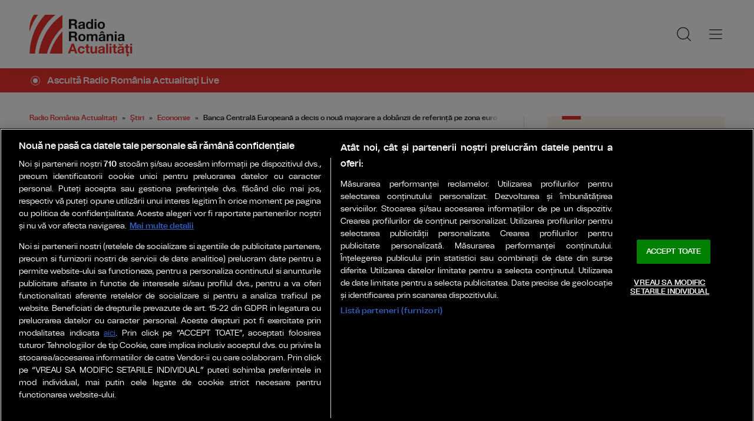

--- FILE ---
content_type: text/html; charset=UTF-8
request_url: https://www.romania-actualitati.ro/stiri/economie/banca-centrala-europeana-a-decis-o-noua-majorare-a-dobanzii-de-referinta-pe-zona-euro-id175152.html
body_size: 10507
content:
<!DOCTYPE html><!--[if lt IE 9 ]><html class="ie ie678 " lang="ro"><![endif]--><!--[if gte IE 9 ]><html class="ie " lang="ro"><![endif]--><!--[if !(IE)]><!--><html lang="ro"><!--<![endif]--><head>	<meta charset="utf-8" />	<meta http-equiv="X-UA-Compatible" content="IE=edge,chrome=1" />	<meta name="viewport" content="width=device-width, height=device-height, initial-scale=1.0, minimum-scale=1.0, shrink-to-fit=no" />	<meta name="apple-mobile-web-app-capable" content="yes" />	<meta name="apple-mobile-web-app-status-bar-style" content="black" />	<meta name="MobileOptimized" content="320" />	<title>Banca Centrală Europeană a decis o nouă majorare a dobânzii de referință pe zona euro | Economie | Radio România Actualitați</title>	<meta name="description" content="După deruta creată în Statele Unite și Marea Britanie de falimentul băncii Silicon Valley, Europa este îngrijorată acum de scăderea record a acțiunilor..."/>	<link rel="canonical" href="https://www.romania-actualitati.ro/stiri/economie/banca-centrala-europeana-a-decis-o-noua-majorare-a-dobanzii-de-referinta-pe-zona-euro-id175152.html" />	<meta name="cXenseParse:pageclass" content="article" />	<meta name="cXenseParse:url" content="https://www.romania-actualitati.ro/stiri/economie/banca-centrala-europeana-a-decis-o-noua-majorare-a-dobanzii-de-referinta-pe-zona-euro-id175152.html"/>	<meta property="og:type" content="article" />	<meta property="og:site_name" content="romania-actualitati.ro" />	<meta property="og:url" content="https://www.romania-actualitati.ro/stiri/economie/banca-centrala-europeana-a-decis-o-noua-majorare-a-dobanzii-de-referinta-pe-zona-euro-id175152.html" />	<meta property="og:title" content="Banca Centrală Europeană a decis o nouă majorare a dobânzii de referință pe zona euro" />	<meta property="og:image" content="https://www.romania-actualitati.ro/img.php?u=https%3A%2F%2Fwww.romania-actualitati.ro%2Fuploads%2Fmodules%2Fnews%2F0%2F2023%2F3%2F16%2F175152%2F167898639537048db3.jpg&w=960&h=540&c=1" />		<script type="application/ld+json">{"@context":"https:\/\/schema.org","@graph":[{"@type":"BreadcrumbList","@id":"https:\/\/www.romania-actualitati.ro\/stiri\/economie\/banca-centrala-europeana-a-decis-o-noua-majorare-a-dobanzii-de-referinta-pe-zona-euro-id175152.html#breadcrumb","itemListElement":[{"@type":"ListItem","position":1,"item":{"@type":"WebPage","@id":"https:\/\/www.romania-actualitati.ro\/","url":"https:\/\/www.romania-actualitati.ro\/","name":"Radio Rom\u00e2nia Actualita\u021bi"}},{"@type":"ListItem","position":2,"item":{"@type":"WebPage","@id":"https:\/\/www.romania-actualitati.ro\/stiri\/","url":"https:\/\/www.romania-actualitati.ro\/stiri\/","name":"\u015etiri"}},{"@type":"ListItem","position":3,"item":{"@type":"WebPage","@id":"https:\/\/www.romania-actualitati.ro\/stiri\/economie\/","url":"https:\/\/www.romania-actualitati.ro\/stiri\/economie\/","name":"Economie"}},{"@type":"ListItem","position":4,"item":{"@type":"WebPage","@id":"https:\/\/www.romania-actualitati.ro\/stiri\/economie\/banca-centrala-europeana-a-decis-o-noua-majorare-a-dobanzii-de-referinta-pe-zona-euro-id175152.html","url":"https:\/\/www.romania-actualitati.ro\/stiri\/economie\/banca-centrala-europeana-a-decis-o-noua-majorare-a-dobanzii-de-referinta-pe-zona-euro-id175152.html","name":"Banca Central\u0103 European\u0103 a decis o nou\u0103 majorare a dob\u00e2nzii de referin\u021b\u0103 pe zona euro"}}]},{"@type":"Article","mainEntityOfPage":{"@type":"WebPage","@id":"https:\/\/www.romania-actualitati.ro\/stiri\/economie\/banca-centrala-europeana-a-decis-o-noua-majorare-a-dobanzii-de-referinta-pe-zona-euro-id175152.html"},"headline":"Banca Central\u0103 European\u0103 a decis o nou\u0103 majorare a dob\u00e2nzii de referin\u021b\u0103 pe zona euro","author":{"@type":"Person","name":"Radiojurnal","url":"https:\/\/www.romania-actualitati.ro\/autor\/radiojurnal\/"},"datePublished":"Thu, 16 Mar 2023 19:05:00 +0200","dateModified":"Thu, 16 Mar 2023 19:06:48 +0200","image":"https:\/\/www.romania-actualitati.ro\/uploads\/modules\/news\/0\/2023\/3\/16\/175152\/167898639537048db3.jpg"}]}</script>	<link rel="apple-touch-icon" sizes="180x180" href="/templates/favicon/apple-touch-icon.png">	<link rel="icon" type="image/png" sizes="32x32" href="/templates/favicon/favicon-32x32.png">	<link rel="icon" type="image/png" sizes="16x16" href="/templates/favicon/favicon-16x16.png">	<link rel="manifest" href="/templates/favicon/site.webmanifest">	<link rel="mask-icon" href="/templates/favicon/safari-pinned-tab.svg" color="#ee322d">	<meta name="apple-mobile-web-app-title" content="Radio Rom&acirc;nia Actualități">	<meta name="application-name" content="Radio Rom&acirc;nia Actualități">	<meta name="msapplication-TileColor" content="#ee322d">	<meta name="msapplication-TileImage" content="/templates/favicon/mstile-144x144.png">	<meta name="theme-color" content="#ffffff">	<link href="/templates/default/stylesheets/default-250613.css" rel="stylesheet preload" as="style">	<link href="/templates/default/stylesheets/animate.min.css" rel="stylesheet preload" as="style">	
    <!-- CookiePro Cookies Consent Notice start for romania-actualitati.ro -->
    <script src="https://cookie-cdn.cookiepro.com/scripttemplates/otSDKStub.js"  type="text/javascript" charset="UTF-8" data-domain-script="62b973e0-3f96-4347-8544-bf5e242b33a3" ></script>
    <script type="text/javascript">
        function OptanonWrapper() { }
    </script>
    <!-- CookiePro Cookies Consent Notice end for romania-actualitati.ro -->


    <!-- Cxense SATI script 3.0 begin -->
    <script type="text/plain" class="optanon-category-C0002">
    
        window.cX = window.cX || {}; cX.callQueue = cX.callQueue || [];
        cX.callQueue.push(['setSiteId', '1355981126416574039']);
        cX.callQueue.push(['sendPageViewEvent']);
    
    </script>
    <script type="text/plain" class="optanon-category-C0002" async src="//code3.adtlgc.com/js/sati_init.js"></script>
    <script type="text/plain" class="optanon-category-C0002">(function(d,s,e,t){e=d.createElement(s);e.type='text/java'+s;e.async='async'; e.src='http'+('https:'===location.protocol?'s://s':'://')+'cdn.cxense.com/cx.js'; t=d.getElementsByTagName(s)[0];t.parentNode.insertBefore(e,t);})(document,'script');</script>
    <!-- Cxense SATI script 3.0 end -->	    <!-- Global site tag (gtag.js) - Google Analytics -->
    <script type="text/plain" class="optanon-category-C0002" async src="https://www.googletagmanager.com/gtag/js?id=G-D2XBY3HYEE"></script>
    <script type="text/plain" class="optanon-category-C0002">
    
        window.dataLayer = window.dataLayer || [];
        function gtag(){dataLayer.push(arguments);}
        gtag('js', new Date());
        gtag('config', 'G-D2XBY3HYEE');
    
    </script>	<script defer type="text/javascript" src="//ajax.googleapis.com/ajax/libs/jquery/3.5.1/jquery.min.js"></script>	<script defer type="text/javascript" src="/js/utils.js?37"></script>	<script defer type="text/javascript" src="/templates/default/js/wow.min.js"></script>	<script type="text/javascript">		var BASE_URL="/";		var xWado = window.innerWidth || document.documentElement.clientWidth || document.body.clientWidth;		var CONTENT_TYPE="stiri";	</script></head><body>	<script type="text/javascript">		var ad = document.createElement('div'); ad.id = 'AdSense'; ad.className = 'AdSense'; ad.style.display = 'block'; ad.style.position = 'absolute'; ad.style.top = '-1px'; ad.style.height = '1px'; document.body.appendChild(ad);	</script><header class="header">	<div class="controller">		<a href="/" class="logo">						<img src="/templates/default/images/custom/logo-main.svg" width="174" height="86" alt="Radio România Actualitați">		</a>		<nav class="menu">			<a href="javascript:void(0)" onclick="mainMenu()" class="fader" id="fader--menu__main"></a>			<ul class="menu__main" id="menu__main">							<li class="menu__main__item">					<a href="/stiri/" target="_self">Ştiri</a>										<ul class="menu__2cols">											<li><a href="/stiri/romania/" target="_self">România</a></li>											<li><a href="/stiri/politica/" target="_self">Politică</a></li>											<li><a href="/stiri/in-lume/" target="_self">În lume</a></li>											<li><a href="/stiri/economie/" target="_self">Economie</a></li>											<li><a href="/stiri/sport/" target="_self">Sport</a></li>											<li><a href="/stiri/cultura/" target="_self">Cultură</a></li>											<li><a href="/stiri/stiinta-tehnologie/" target="_self">Ştiinţă & Tehnologie</a></li>											<li><a href="/stiri/life-style/" target="_self">Life & Style</a></li>											<li><a href="/stiri/analize/" target="_self">Analize</a></li>										</ul>									</li>							<li class="menu__main__item">					<a href="/emisiuni/" target="_self">Emisiuni</a>									</li>							<li class="menu__main__item">					<a href="/news-in-english/" target="_self">English</a>									</li>							<li class="menu__main__item">					<a href="/live/" target="_self">Live</a>									</li>							<li class="menu__main__item">					<a href="/program/" target="_self">Program</a>									</li>							<li class="menu__main__item">					<a href="https://podcast.srr.ro/RRA/-s_1" target="_blank">Podcast</a>									</li>							<li class="menu__main__close"><a href="javascript:void(0)" onclick="mainMenu()"><img src="/templates/default/images/close.svg" alt="" /></a></li>				<li class="menu__social">					<ul>						<li><a href="https://www.facebook.com/romaniaactualitati" target="_blank"><img src="/templates/default/images/FacebookLogo.svg" width="20" height="20" alt="Urmărește-ne pe Facebook">Urmărește-ne pe Facebook</a></li>						<li><a href="https://www.instagram.com/radio.romania.actualitati/" target="_blank"><img src="/templates/default/images/InstagramLogo.svg" width="20" height="20" alt="Urmărește-ne pe Instagram">Urmărește-ne pe Instagram</a></li>						<li><a href="https://youtube.com/channel/UCj1r3WieeUqYH_4INYrgs0A" target="_blank"><img src="/templates/default/images/YoutubeLogo.svg" width="20" height="20" alt="Canalul nostru de YouTube">Canalul nostru de YouTube</a></li>					</ul>				</li>			</ul>			<a href="javascript:void(0)" onclick="popupSearch()" class="menu__icon"><img src="/templates/default/images/MagnifyingGlass.svg" width="24" height="24" alt=""></a>						<a href="javascript:void(0)" onclick="mainMenu()" class="menu__icon menu__icon--mobile-only"><img src="/templates/default/images/List.svg" width="24" height="24" alt=""></a>		</nav>	</div></header>	<a href="/live/" class="widget-live widget-live--mini">		<div class="controller">			<div class="widget-live__indicator"></div>			<h2 class="widget-live__title">Ascultă Radio România Actualitaţi Live</h2>		</div>	</a>

<div class="articol-wrapper" data-id="175152"><div class="controller">

	<article class="articol">
		<ul class="breadcrumbs">
	<li><a href="https://www.romania-actualitati.ro/">Radio România Actualitați</a></li>
			<li><a href="https://www.romania-actualitati.ro/stiri/">Ştiri</a></li>
			<li><a href="https://www.romania-actualitati.ro/stiri/economie/">Economie</a></li>
		<li><span>Banca Centrală Europeană a decis o nouă majorare a dobânzii de referință pe zona euro</span></li>
</ul>

<h1>Banca Centrală Europeană a decis o nouă majorare a dobânzii de referință pe zona euro</h1>
<p class="articol__intro">După deruta creată în Statele Unite și Marea Britanie de falimentul băncii Silicon Valley, Europa este îngrijorată acum de scăderea record a acțiunilor băncii Credit Suisse, care au ajuns la nivelul istoric de 1,55 franci elvețieni.</p>
<figure>
	<div class="thumb wow fadeIn ">
		<img src="https://www.romania-actualitati.ro/img.php?u=https%3A%2F%2Fwww.romania-actualitati.ro%2Fuploads%2Fmodules%2Fnews%2F0%2F2023%2F3%2F16%2F175152%2F167898639537048db3.jpg&w=960&h=540&c=1" alt="Banca Centrală Europeană a decis o nouă majorare a dobânzii de referință pe zona euro" width="960" height="540" />
			</div>
	<figcaption>Președinta BCE, Christine Lagarde. Foto: facebook.com/christinelagarde.</figcaption></figure>

<p class="articol__autor-data">
	Articol de <a href="/autor/radiojurnal/"><strong>Radiojurnal</strong></a>, 16 Martie 2023, 19:05
	</p>


<div id="__content">
			<p>Banca Centrală Europeană a decis, astăzi, o nouă majorare a dob&acirc;nzii de referință pe zona euro, &icirc;n contextul &icirc;n care inflația este prognozată să răm&acirc;nă &icirc;n continuare ridicată. Ședința guvernatorilor BCE a fost marcată, &icirc;nsă, de nevoia de menținere a stabilității financiare &icirc;n spațiul monedei unicii europene, &icirc;n contextul &icirc;n care și &icirc;n Europa se prefigurează posibilitatea unei crize bancare. Laurențiu Văduva explică.</p>
										<p>Reporter: După deruta creată &icirc;n Statele Unite și Marea Britanie de falimentul băncii Silicon Valley, Europa este &icirc;ngrijorată acum de scăderea record a acțiunilor băncii Credit Suisse, care au ajuns la nivelul istoric de 1,55 franci elvețieni.</p>
					<p>Este adevărat că anunțul băncii că va apela la Banca Centrală a Elveției pentru un &icirc;mprumut de maxim 50 de miliarde de franci a mai detensionat piețele &icirc;ntr-o anumită măsură, dar cuv&acirc;ntul prudență se află pe buzele tuturor.</p>
										<p>Președinta BCE, Christine Lagarde, dă asigurări că sectorul bancar este acum &icirc;ntr-o poziție mult mai solidă dec&acirc;t la criza globală din 2008. Ea a cerut, &icirc;nsă, guvernelor zonei euro să &icirc;nceapă de &icirc;ndată reducerea susținerilor bugetare at&acirc;t pentru gospodării, c&acirc;t și pentru companii pentru a lupta, astfel, contra inflației. BCE menține o rată a dob&acirc;nzii &icirc;ntre 3 și 3,75%, cea mai mare din octombrie 2008.</p>
					<p>Astăzi, consiliul guvernatorilor BCE a decis să majoreze cu 50 de puncte de bază cele trei rate ale dob&acirc;nzilor reprezentative, ignor&acirc;nd haosul de pe piețele financiare și solicitările investitorilor privind renunțarea la &icirc;năsprirea politicii monetare și asta, p&acirc;nă la revenirea &icirc;ncrederii.</p>
					<p>Acum, Banca Centrală Europeană se așteaptă ca zona euro să &icirc;nregistreze o inflație mai redusă și o creștere economică mai puternică dec&acirc;t cele anticipate anul acesta, ca urmare a ieftinirii la energie și a rezistenței mai bune a băncilor.</p>
					<p>Noile sale prognoze au fost finalizate, &icirc;nsă, la &icirc;nceputul lunii martie și nu au luat &icirc;n considerare recentele tensiuni de pe piețele financiare. &Icirc;n consecință, există incertitudini suplimentare, subliniază instituția de la Frankfurt.</p>
			</div>

<div class="share-buttons">
	<a href="https://www.facebook.com/sharer.php?u=https://www.romania-actualitati.ro/stiri/economie/banca-centrala-europeana-a-decis-o-noua-majorare-a-dobanzii-de-referinta-pe-zona-euro-id175152.html" class="share-buttons__fb" target="_blank">Share pe Facebook</a>
	<a href="whatsapp://send?text=Banca Centrală Europeană a decis o nouă majorare a dobânzii de referință pe zona euro https://www.romania-actualitati.ro/stiri/economie/banca-centrala-europeana-a-decis-o-noua-majorare-a-dobanzii-de-referinta-pe-zona-euro-id175152.html" data-action="share/whatsapp/share" class="share-buttons__wa">Share pe Whatsapp</a>
</div>

	<div class="tags" id="__tags">
		<strong>Etichete :</strong>
					<a href="https://www.romania-actualitati.ro/articole-despre/bce/">bce</a>
					<a href="https://www.romania-actualitati.ro/articole-despre/christine+lagarde/">christine lagarde</a>
					<a href="https://www.romania-actualitati.ro/articole-despre/euro/">euro</a>
					<a href="https://www.romania-actualitati.ro/articole-despre/dobanda/">dobanda</a>
			</div>
			</article>

	<aside class="articol-sidebar">
		<div class="ultima-ora">
    <h2 class="ultima-ora__titlu">Ultima oră</h2>
        <div class="news-item">
        <div class="news-item__info">
            <div class="news-item__title">
            <h3>Februarie ar putea fi o lună a contrastelor termice</h3>
            </div>
        </div>
        <a href="/stiri/life-style/februarie-ar-putea-fi-o-luna-a-contrastelor-termice-id222782.html" class="link">Februarie ar putea fi o lună a contrastelor termice</a>
    </div>
        <div class="news-item">
        <div class="news-item__info">
            <div class="news-item__title">
            <h3>Reparaţii auto gratuite pentru defecţiuni grave, fără restricţii impuse de producători şi dealeri</h3>
            </div>
        </div>
        <a href="/stiri/life-style/reparatii-auto-gratuite-pentru-defectiuni-grave-fara-restrictii-impuse-de-producatori-si-dealeri-id222779.html" class="link">Reparaţii auto gratuite pentru defecţiuni grave, fără restricţii impuse de producători şi dealeri</a>
    </div>
        <div class="news-item">
        <div class="news-item__info">
            <div class="news-item__title">
            <h3>Primarul general şi edilii de sector discută la guvern despre fondurile necesare pentru funcţionarea capitalei</h3>
            </div>
        </div>
        <a href="/stiri/romania/primarul-general-si-edilii-de-sector-discuta-la-guvern-despre-fondurile-necesare-pentru-functionarea-capitalei-id222778.html" class="link">Primarul general şi edilii de sector discută la guvern despre fondurile necesare pentru funcţionarea capitalei</a>
    </div>
        <div class="news-item">
        <div class="news-item__info">
            <div class="news-item__title">
            <h3>Discuţii la Berlin între premierul Ilie Bolojan şi cancelarul Friedrich Merz</h3>
            </div>
        </div>
        <a href="/stiri/in-lume/discutii-la-berlin-intre-premierul-ilie-bolojan-si-cancelarul-friedrich-merz-id222777.html" class="link">Discuţii la Berlin între premierul Ilie Bolojan şi cancelarul Friedrich Merz</a>
    </div>
        <div class="news-item">
        <div class="news-item__info">
            <div class="news-item__title">
            <h3>Programul de relansare economică trebuie adoptat cât mai rapid, consideră liderul PSD, Sorin Grindeanu</h3>
            </div>
        </div>
        <a href="/stiri/politica/programul-de-relansare-economica-trebuie-adoptat-cat-mai-rapid-considera-liderul-psd-sorin-grindeanu-id222776.html" class="link">Programul de relansare economică trebuie adoptat cât mai rapid, consideră liderul PSD, Sorin Grindeanu</a>
    </div>
        <div class="news-item">
        <div class="news-item__info">
            <div class="news-item__title">
            <h3>Corpul de Control al Ministerului Justiţiei face vefificări la Penitenciarul Rahova</h3>
            </div>
        </div>
        <a href="/stiri/romania/corpul-de-control-al-ministerului-justitiei-face-vefificari-la-penitenciarul-rahova-id222775.html" class="link">Corpul de Control al Ministerului Justiţiei face vefificări la Penitenciarul Rahova</a>
    </div>
        <a href="/cele-mai-noi-stiri-romania-actualitati/" class="btn">Mai multe...</a>

    <div class="app-links">
        <a href="https://apps.apple.com/ro/app/radio-romania/id6449554123" target="_blank"><img src="https://www.romania-actualitati.ro/templates/default/images/app-ios.png"></a>
        <a href="https://play.google.com/store/apps/details?id=com.srr.radioromania" target="_blank"><img src="https://www.romania-actualitati.ro/templates/default/images/app-android.png"></a>
    </div>
</div>
								<div class="news-item">
			<div class="thumb"><img loading="lazy" class="wow fadeIn" src="https://www.romania-actualitati.ro/img.php?u=https%3A%2F%2Fwww.romania-actualitati.ro%2Fuploads%2Fmodules%2Fnews%2F0%2F2026%2F1%2F28%2F222774%2F1769609741a6ae86f9.jpg&w=540&h=304&c=1" alt="Direcţia Generală de Pescuit oferă 7.000.000 de euro autorităţilor, organizaţiilor de pescari şi micilor întreprinzători" style="visibility: visible; animation-name: fadeIn;" width="960" height="540"></div>			<div class="news-item__info">
				<div class="news-item__cat-date">
					<a href="/stiri/economie/" class="news-item__category">Economie</a>
					<span class="news-item__date">28 Ianuarie 2026, 16:12</span>
				</div>
				<div class="news-item__title">
					<h2>Direcţia Generală de Pescuit oferă 7.000.000 de euro autorităţilor, organizaţiilor de pescari şi micilor întreprinzători</h2>
				</div>
				<p class="news-item__intro">Se are în vedere modernizarea punctelor de debarcare şi a adăposturilor pescăreşti, termenul limită pentru depunerea...</p>
			</div>
			<a href="https://www.romania-actualitati.ro/stiri/economie/directia-generala-de-pescuit-ofera-7-000-000-de-euro-autoritatilor-organizatiilor-de-pescari-si-micilor-intreprinzatori-id222774.html" class="link">Direcţia Generală de Pescuit oferă 7.000.000 de euro autorităţilor, organizaţiilor de pescari şi micilor întreprinzători</a>
		</div>
								<div class="news-item">
			<div class="thumb"><img loading="lazy" class="wow fadeIn" src="https://www.romania-actualitati.ro/img.php?u=https%3A%2F%2Fwww.romania-actualitati.ro%2Fuploads%2Fmodules%2Fnews%2F0%2F2026%2F1%2F27%2F222721%2F1769530929631f9e67.jpg&w=540&h=304&c=1" alt="Rezultate fiscale din 2025 permit coborârea sub ţinta de deficit" style="visibility: visible; animation-name: fadeIn;" width="960" height="540"></div>			<div class="news-item__info">
				<div class="news-item__cat-date">
					<a href="/stiri/economie/" class="news-item__category">Economie</a>
					<span class="news-item__date">27 Ianuarie 2026, 18:17</span>
				</div>
				<div class="news-item__title">
					<h2>Rezultate fiscale din 2025 permit coborârea sub ţinta de deficit</h2>
				</div>
				<p class="news-item__intro">Anul trecut s-a încheiat cu un deficit bugetar cash, adică o diferenţă dintre nivelul total al cheltuielilor şi cel al...</p>
			</div>
			<a href="https://www.romania-actualitati.ro/stiri/economie/rezultate-fiscale-din-2025-permit-coborarea-sub-tinta-de-deficit-id222721.html" class="link">Rezultate fiscale din 2025 permit coborârea sub ţinta de deficit</a>
		</div>
		
		<div class="banner">
            <a href="https://www.grandprixnova.ro/" target="_blank"><img src="/uploads/modules/apps/1/1750053426_1.jpg" alt="" /></a>
    </div>
	</aside>

</div></div>


<div class="widget-news widget-news--C"><div class="controller">	<div class="widget-news__col"><div class="news-item">
		<div class="thumb"><img loading="lazy" class="wow fadeIn" src="https://www.romania-actualitati.ro/img.php?u=https%3A%2F%2Fwww.romania-actualitati.ro%2Fuploads%2Fmodules%2Fnews%2F0%2F2026%2F1%2F27%2F222717%2F176952808527490c37.jpg&w=540&h=304&c=1" alt="Legumicultorii pot depune cererea pentru ajutorul de minimis la culturi în spaţii protejate până la mijlocul lunii aprilie" style="visibility: visible; animation-name: fadeIn;" width="960" height="540"></div>		<div class="news-item__info">
			<div class="news-item__cat-date">
				<a href="/stiri/economie/" class="news-item__category">Economie</a>
				<span class="news-item__date">27 Ianuarie 2026, 17:32</span>
			</div>
			<div class="news-item__title">
				<h2>Legumicultorii pot depune cererea pentru ajutorul de minimis la culturi în spaţii protejate până la mijlocul lunii aprilie</h2>
			</div>
			<p class="news-item__intro">Pentru a beneficia de această subvenţie, fermierii trebuie să prezinte o serie de documente, printre care actul de identitate...</p>
		</div>
		<a href="https://www.romania-actualitati.ro/stiri/economie/legumicultorii-pot-depune-cererea-pentru-ajutorul-de-minimis-la-culturi-in-spatii-protejate-pana-la-mijlocul-lunii-aprilie-id222717.html" class="link">Legumicultorii pot depune cererea pentru ajutorul de minimis la culturi în spaţii protejate până la mijlocul lunii aprilie</a>
	</div></div>
	<div class="widget-news__col"><div class="news-item">
		<div class="thumb"><img loading="lazy" class="wow fadeIn" src="https://www.romania-actualitati.ro/img.php?u=https%3A%2F%2Fwww.romania-actualitati.ro%2Fuploads%2Fmodules%2Fnews%2F0%2F2026%2F1%2F27%2F222716%2F1769527919ce2000bc.jpg&w=540&h=304&c=1" alt="40% dintre managerii români spun că în ultimele 6 luni situaţia companiei lor s-a înrăutăţit" style="visibility: visible; animation-name: fadeIn;" width="960" height="540"></div>		<div class="news-item__info">
			<div class="news-item__cat-date">
				<a href="/stiri/economie/" class="news-item__category">Economie</a>
				<span class="news-item__date">27 Ianuarie 2026, 17:29</span>
			</div>
			<div class="news-item__title">
				<h2>40% dintre managerii români spun că în ultimele 6 luni situaţia companiei lor s-a înrăutăţit</h2>
			</div>
			<p class="news-item__intro">Analiza arată că 40% dintre managerii români spun că în ultimele şase luni situaţia companiei lor s-a înrăutăţit, un procent...</p>
		</div>
		<a href="https://www.romania-actualitati.ro/stiri/economie/40-dintre-managerii-romani-spun-ca-in-ultimele-6-luni-situatia-companiei-lor-s-a-inrautatit-id222716.html" class="link">40% dintre managerii români spun că în ultimele 6 luni situaţia companiei lor s-a înrăutăţit</a>
	</div></div>
	<div class="widget-news__col"><div class="news-item">
		<div class="thumb"><img loading="lazy" class="wow fadeIn" src="https://www.romania-actualitati.ro/img.php?u=https%3A%2F%2Fwww.romania-actualitati.ro%2Fuploads%2Fmodules%2Fnews%2F0%2F2026%2F1%2F27%2F222712%2F17695272768fc164a4.jpg&w=540&h=304&c=1" alt="Cifrele financiare cu care s-a încheiat 2025 indică o uşoară îmbunătăţire a situaţiei financiare" style="visibility: visible; animation-name: fadeIn;" width="960" height="540"></div>		<div class="news-item__info">
			<div class="news-item__cat-date">
				<a href="/stiri/economie/" class="news-item__category">Economie</a>
				<span class="news-item__date">27 Ianuarie 2026, 17:18</span>
			</div>
			<div class="news-item__title">
				<h2>Cifrele financiare cu care s-a încheiat 2025 indică o uşoară îmbunătăţire a situaţiei financiare</h2>
			</div>
			<p class="news-item__intro">Ministrul Alexandru Nazare a explicat evoluţia pozitivă prin investiţii masive finanţate din fonduri nerambursabile, dublate...</p>
		</div>
		<a href="https://www.romania-actualitati.ro/stiri/economie/cifrele-financiare-cu-care-s-a-incheiat-2025-indica-o-usoara-imbunatatire-a-situatiei-financiare-id222712.html" class="link">Cifrele financiare cu care s-a încheiat 2025 indică o uşoară îmbunătăţire a situaţiei financiare</a>
	</div></div>
	<div class="widget-news__col"><div class="news-item">
		<div class="thumb"><img loading="lazy" class="wow fadeIn" src="https://www.romania-actualitati.ro/img.php?u=https%3A%2F%2Fwww.romania-actualitati.ro%2Fuploads%2Fmodules%2Fnews%2F0%2F2026%2F1%2F26%2F222645%2F17694334407192ea8e.jpg&w=540&h=304&c=1" alt="ANAF a lansat în sprijinul contribuabililor chatbot-ul &quot;Ana&quot;" style="visibility: visible; animation-name: fadeIn;" width="960" height="540"></div>		<div class="news-item__info">
			<div class="news-item__cat-date">
				<a href="/stiri/economie/" class="news-item__category">Economie</a>
				<span class="news-item__date">26 Ianuarie 2026, 15:14</span>
			</div>
			<div class="news-item__title">
				<h2>ANAF a lansat în sprijinul contribuabililor chatbot-ul &quot;Ana&quot;</h2>
			</div>
			<p class="news-item__intro">În acest moment, Ana oferă informaţii generale doar despre obligaţiile persoanelor fizice care obţin venituri din închirierea...</p>
		</div>
		<a href="https://www.romania-actualitati.ro/stiri/economie/anaf-a-lansat-in-sprijinul-contribuabililor-chatbot-ul-ana-id222645.html" class="link">ANAF a lansat în sprijinul contribuabililor chatbot-ul &quot;Ana&quot;</a>
	</div></div>
</div></div><div class="widget-news widget-news--D"><div class="controller">	<div class="widget-news__col"><div class="news-item">
		<div class="thumb"><img loading="lazy" class="wow fadeIn" src="https://www.romania-actualitati.ro/img.php?u=https%3A%2F%2Fwww.romania-actualitati.ro%2Fuploads%2Fmodules%2Fnews%2F0%2F2026%2F1%2F26%2F222640%2F1769432124c1e29486.jpg&w=540&h=304&c=1" alt="Directiva europeană privind construirea de clădiri cu emisii zero,  nu va interzice centralele termice" style="visibility: visible; animation-name: fadeIn;" width="960" height="540"></div>		<div class="news-item__info">
			<div class="news-item__cat-date">
				<a href="/stiri/economie/" class="news-item__category">Economie</a>
				<span class="news-item__date">26 Ianuarie 2026, 14:51</span>
			</div>
			<div class="news-item__title">
				<h2>Directiva europeană privind construirea de clădiri cu emisii zero,  nu va interzice centralele termice</h2>
			</div>
			<p class="news-item__intro">O directivă europeană transpusă în legislaţia naţională a provocat îngrijorare în rândul celor care au centrale termice pe...</p>
		</div>
		<a href="https://www.romania-actualitati.ro/stiri/economie/directiva-europeana-privind-construirea-de-cladiri-cu-emisii-zero-nu-va-interzice-centralele-termice-id222640.html" class="link">Directiva europeană privind construirea de clădiri cu emisii zero,  nu va interzice centralele termice</a>
	</div></div>
	<div class="widget-news__col"><div class="news-item">
		<div class="thumb"><img loading="lazy" class="wow fadeIn" src="https://www.romania-actualitati.ro/img.php?u=https%3A%2F%2Fwww.romania-actualitati.ro%2Fuploads%2Fmodules%2Fnews%2F0%2F2026%2F1%2F26%2F222639%2F1769430903966cf3ec.jpg&w=540&h=304&c=1" alt="Dacia Sandero, lider al vânzărilor la nivel european" style="visibility: visible; animation-name: fadeIn;" width="960" height="540"></div>		<div class="news-item__info">
			<div class="news-item__cat-date">
				<a href="/stiri/economie/" class="news-item__category">Economie</a>
				<span class="news-item__date">26 Ianuarie 2026, 14:32</span>
			</div>
			<div class="news-item__title">
				<h2>Dacia Sandero, lider al vânzărilor la nivel european</h2>
			</div>
			<p class="news-item__intro">Modelul Dacia Sandero îşi menţine poziţia de lider al vânzărilor la nivel european, în timp ce Duster rămâne în top 10, pe...</p>
		</div>
		<a href="https://www.romania-actualitati.ro/stiri/economie/dacia-sandero-lider-al-vanzarilor-la-nivel-european-id222639.html" class="link">Dacia Sandero, lider al vânzărilor la nivel european</a>
	</div></div>
	<div class="widget-news__col"><div class="news-item">
		<div class="thumb"><img loading="lazy" class="wow fadeIn" src="https://www.romania-actualitati.ro/img.php?u=https%3A%2F%2Fwww.romania-actualitati.ro%2Fuploads%2Fmodules%2Fnews%2F0%2F2026%2F1%2F26%2F222627%2F176941930868c605cf.jpg&w=540&h=304&c=1" alt="Cotaţia aurului depăşeşte pentru prima dată 5000 de dolari pe uncie" style="visibility: visible; animation-name: fadeIn;" width="960" height="540"></div>		<div class="news-item__info">
			<div class="news-item__cat-date">
				<a href="/stiri/economie/" class="news-item__category">Economie</a>
				<span class="news-item__date">26 Ianuarie 2026, 11:18</span>
			</div>
			<div class="news-item__title">
				<h2>Cotaţia aurului depăşeşte pentru prima dată 5000 de dolari pe uncie</h2>
			</div>
			<p class="news-item__intro">Aurul a depășit, luni, pentru prima dată pragul simbolic de 5.000 de dolari.</p>
		</div>
		<a href="https://www.romania-actualitati.ro/stiri/economie/cotatia-aurului-depaseste-pentru-prima-data-5000-de-dolari-pe-uncie-id222627.html" class="link">Cotaţia aurului depăşeşte pentru prima dată 5000 de dolari pe uncie</a>
	</div></div>
	<div class="widget-news__col"><div class="news-item">
		<div class="thumb"><img loading="lazy" class="wow fadeIn" src="https://www.romania-actualitati.ro/img.php?u=https%3A%2F%2Fwww.romania-actualitati.ro%2Fuploads%2Fmodules%2Fnews%2F0%2F2026%2F1%2F23%2F222546%2F1769195443715ed3d1.jpeg&w=540&h=304&c=1" alt="Dosar penal pentru braconaj, în localitatea Băneasa din județul Constanța" style="visibility: visible; animation-name: fadeIn;" width="960" height="540"></div>		<div class="news-item__info">
			<div class="news-item__cat-date">
				<a href="/stiri/economie/" class="news-item__category">Economie</a>
				<span class="news-item__date">23 Ianuarie 2026, 21:04</span>
			</div>
			<div class="news-item__title">
				<h2>Dosar penal pentru braconaj, în localitatea Băneasa din județul Constanța</h2>
			</div>
			<p class="news-item__intro">Vânatul braconat: iepure, rață sălbatică și sitar, precum și 33 kg de pește, crap și somn.</p>
		</div>
		<a href="https://www.romania-actualitati.ro/stiri/economie/dosar-penal-pentru-braconaj-in-localitatea-baneasa-din-judetul-constanta-id222546.html" class="link">Dosar penal pentru braconaj, în localitatea Băneasa din județul Constanța</a>
	</div></div>
</div></div>
	<div class="ads"><div class="banner">						<a href="https://apps.apple.com/ro/app/radio-romania/id6449554123" target="_blank"><img width="" height="" src="/uploads/modules/layout/custom/40/1698682038.jpg" alt="" /></a>			</div></div>	<div class="widget-special __sablon1"><div class="controller">	<h2 class="widget__title">Radio România</h2>					<div class="widget-news__col"><div class="news-item">			<div class="thumb"><img loading="lazy" class="wow fadeIn" src="https://www.romania-actualitati.ro/img.php?u=https%3A%2F%2Fwww.radioromania.ro%2Fimg.php%3Fu%3Dhttps%253A%252F%252Fwww.radioromania.ro%252Fuploads%252Fmodules%252Fnews%252F0%252F2026%252F1%252F28%252F146256%252F1769612166959ba815.jpg%26w%3D600&w=540&h=304&c=1" alt="BISTRIȚA-NĂSĂUD: 70% din resursa de sare de la Drumuri Naționale, consumată în urma ninsorilor abundente" style="visibility: visible; animation-name: fadeIn;" width="960" height="540"></div>		<div class="news-item__info">			<div class="news-item__title">				<h2>BISTRIȚA-NĂSĂUD: 70% din resursa de sare de la Drumuri Naționale, consumată în urma ninsorilor abundente</h2>			</div>		</div>		<a href="https://www.radioromania.ro/stiri-locale/bistrita-nasaud-70-din-resursa-de-sare-de-la-drumuri-nationale-consumata-in-urma-ninsorilor-abundente-id146256.html" target="_blank" class="link">BISTRIȚA-NĂSĂUD: 70% din resursa de sare de la Drumuri Naționale, consumată în urma ninsorilor abundente</a>	</div></div>					<div class="widget-news__col"><div class="news-item">			<div class="thumb"><img loading="lazy" class="wow fadeIn" src="https://www.romania-actualitati.ro/img.php?u=https%3A%2F%2Fwww.radioromania.ro%2Fimg.php%3Fu%3Dhttps%253A%252F%252Fwww.radioromania.ro%252Fuploads%252Fmodules%252Fnews%252F0%252F2026%252F1%252F28%252F146136%252F1769610509551945d3.jpg%26w%3D600&w=540&h=304&c=1" alt="CLUJ: Spitalul Clinic de Boli Infecțioase, reabilitat termic printr-un proiect de 5 milioane de euro" style="visibility: visible; animation-name: fadeIn;" width="960" height="540"></div>		<div class="news-item__info">			<div class="news-item__title">				<h2>CLUJ: Spitalul Clinic de Boli Infecțioase, reabilitat termic printr-un proiect de 5 milioane de euro</h2>			</div>		</div>		<a href="https://www.radioromania.ro/stiri-locale/cluj-spitalul-clinic-de-boli-infectioase-reabilitat-termic-printr-un-proiect-de-5-milioane-de-euro-id146136.html" target="_blank" class="link">CLUJ: Spitalul Clinic de Boli Infecțioase, reabilitat termic printr-un proiect de 5 milioane de euro</a>	</div></div>					<div class="widget-news__col"><div class="news-item">			<div class="thumb"><img loading="lazy" class="wow fadeIn" src="https://www.romania-actualitati.ro/img.php?u=https%3A%2F%2Fwww.radioromania.ro%2Fimg.php%3Fu%3Dhttps%253A%252F%252Fwww.radioromania.ro%252Fuploads%252Fmodules%252Fnews%252F0%252F2026%252F1%252F28%252F146211%252F176960789397d704e5.jpg%26w%3D600&w=540&h=304&c=1" alt="ANM: Luna februarie va avea episoade de ger, dar și perioade cu vreme de primăvară" style="visibility: visible; animation-name: fadeIn;" width="960" height="540"></div>		<div class="news-item__info">			<div class="news-item__title">				<h2>ANM: Luna februarie va avea episoade de ger, dar și perioade cu vreme de primăvară</h2>			</div>		</div>		<a href="https://www.radioromania.ro/Actualitate/anm-luna-februarie-va-avea-episoade-de-ger-dar-si-perioade-cu-vreme-de-primavara-id146211.html" target="_blank" class="link">ANM: Luna februarie va avea episoade de ger, dar și perioade cu vreme de primăvară</a>	</div></div>					<div class="widget-news__col"><div class="news-item">			<div class="thumb"><img loading="lazy" class="wow fadeIn" src="https://www.romania-actualitati.ro/img.php?u=https%3A%2F%2Fwww.radioromania.ro%2Fimg.php%3Fu%3Dhttps%253A%252F%252Fwww.radioromania.ro%252Fuploads%252Fmodules%252Fnews%252F0%252F2026%252F1%252F28%252F146210%252F17696060824a249248.jpg%26w%3D600&w=540&h=304&c=1" alt="MApN: Deplasări de tehnică şi echipamente militare în București" style="visibility: visible; animation-name: fadeIn;" width="960" height="540"></div>		<div class="news-item__info">			<div class="news-item__title">				<h2>MApN: Deplasări de tehnică şi echipamente militare în București</h2>			</div>		</div>		<a href="https://www.radioromania.ro/Actualitate/mapn-deplasari-de-tehnica-si-echipamente-militare-in-bucuresti-id146210.html" target="_blank" class="link">MApN: Deplasări de tehnică şi echipamente militare în București</a>	</div></div>	</div></div><footer class="footer">	<div class="controller">		<div class="footer__logo">			<a href="/"><img src="/templates/default/images/logo-srr-alb.svg" width="135" height="60" alt="Radio România Actualitați"></a>		</div>						<div class="footer__col">							<h4 class="footer__col__title"><b>Radio</b></h4>				<ul>					<li><a href="https://www.radioromania.ro/" target="_self">RadioRomania.ro</a></li><li><a href="https://www.romania-actualitati.ro" target="_blank">Radio Rom&acirc;nia Actualitaţi</a></li><li><a href="https://www.antenasatelor.ro/" target="_blank">Radio Antena Satelor</a></li><li><a href="https://www.radioromaniacultural.ro/" target="_blank">Radio Rom&acirc;nia Cultural</a></li><li><a href="https://www.romania-muzical.ro/" target="_blank">Radio Rom&acirc;nia Muzical</a></li><li><a href="https://www.rri.ro/" target="_blank">Radio Rom&acirc;nia Internațional </a></li><li><a href="http://www.radio3net.ro" target="_blank">Radio Rom&acirc;nia 3 Net &quot;Florian Pittiş&quot;</a></li><li><a href="http://www.radiochisinau.md/" target="_blank">Radio Rom&acirc;nia Chișinău</a></li><li><a href="https://tnr.srr.ro/" target="_blank">Teatrul Național Radiofonic</a></li><li><a href="https://www.eteatru.ro/" target="_blank">eTeatru.ro</a></li>				</ul>					</div>				<div class="footer__col">							<h4 class="footer__col__title"><b>Rețeaua regională</b></h4>				<ul>					<li><a href="https://www.radiobrasovfm.ro/" target="_blank">Radio Rom&acirc;nia Brașov FM</a></li><li><a href="http://www.bucurestifm.ro/" target="_blank">Radio Rom&acirc;nia Bucureşti FM</a></li><li><a href="https://www.radiocluj.ro/" target="_blank">Radio Rom&acirc;nia Cluj</a></li><li><a href="http://www.radioconstanta.ro/" target="_blank">Radio Rom&acirc;nia Constanța</a></li><li><a href="https://www.radiooltenia.ro/" target="_blank">Radio Rom&acirc;nia Oltenia Craiova</a></li><li><a href="http://www.radioiasi.ro/" target="_blank">Radio Rom&acirc;nia Iași</a></li><li><a href="https://www.radioresita.ro/" target="_blank">Radio Rom&acirc;nia Reșița</a></li><li><a href="http://www.radiomures.ro/" target="_blank">Radio Rom&acirc;nia T&acirc;rgu Mureș</a></li><li><a href="https://www.radiotimisoara.ro/" target="_blank">Radio Rom&acirc;nia Timișoara</a></li><li><a href="https://www.bukarestiradio.ro/" target="_blank">Bukaresti R&aacute;di&oacute; Rom&aacute;nia</a></li><li><a href="https://www.kolozsvariradio.ro/" target="_blank">Kolozsv&aacute;ri R&aacute;di&oacute; Rom&aacute;nia</a></li><li><a href="https://www.marosvasarhelyiradio.ro/" target="_blank">Marosv&aacute;s&aacute;rhelyi R&aacute;di&oacute; Rom&aacute;nia</a></li><li><a href="https://www.radiovacanta.ro/" target="_blank">Radio Vacanța</a></li>				</ul>							<h4 class="footer__col__title">&nbsp;</h4>				<ul>									</ul>					</div>				<div class="footer__col">							<h4 class="footer__col__title"><b>Proiecte editoriale</b></h4>				<ul>					<li><a href="https://www.convietuiri.ro/" target="_blank">Conviețuiri</a></li><li><a href="https://www.gaudeamus.ro/" target="_blank">T&acirc;rgul de Carte Gaudeamus Radio Rom&acirc;nia</a></li><li><a href="https://www.edituracasaradio.ro/" target="_blank">Editura Casa Radio</a></li><li><a href="https://www.radio-arhive.ro/" target="_blank">Arhiva Radio Rom&acirc;nia</a></li><li><a href="https://www.politicaromaneasca.ro/" target="_blank">Politică Rom&acirc;nească</a></li><li><a href="https://www.stirilerazboiului.ro/" target="_blank">Știrile războiului</a></li><li><a href="http://www.radioromaniaregional.ro/" target="_blank">Radio Rom&acirc;nia Regional</a></li><li><a href="http://www.eualegromania.ro/" target="_blank">Eu aleg Rom&acirc;nia</a></li><li><a href="http://www.romaniadenota10.ro/" target="_blank">Rom&acirc;nia de Nota 10</a></li><li><a href="https://www.ambasadoriistiintei.ro/" target="_blank">Ambasadorii Științei</a></li><li><a href="http://www.workandlive.ro" target="_blank">Work and live</a></li>				</ul>							<h4 class="footer__col__title"><b>Agenţie de presă</b></h4>				<ul>					<li><a href="https://www.rador.ro/" target="_blank">Rador Radio Rom&acirc;nia</a></li>				</ul>							<h4 class="footer__col__title"><b>Concerte şi Evenimente</b></h4>				<ul>					<li><a href="https://orchestre.srr.ro/" target="_blank">Sala Radio &amp; Orchestre și Coruri</a></li>				</ul>					</div>				<div class="footer__col">							<h4 class="footer__col__title"><b>Instituţii Publice</b></h4>				<ul>					<li><a href="https://www.srr.ro" target="_blank">Societatea Rom&acirc;nă de Radiodifuziune</a></li><li><a href="https://www.presidency.ro/" target="_blank">Administrația Prezidențială</a></li><li><a href="https://www.gov.ro/" target="_blank">Guvernul Rom&acirc;niei</a></li><li><a href="https://www.parlament.ro/" target="_blank">Parlamentul Rom&acirc;niei</a></li><li><a href="https://www.senat.ro/" target="_blank">Senat</a></li><li><a href="https://www.cdep.ro/" target="_blank">Camera Deputaților</a></li><li><a href="https://www.cna.ro/" target="_blank">Consiliul Național al Audiovizualului </a></li>				</ul>					</div>				<div class="footer__row">			<ul>				<li><a href="https://www.romania-actualitati.ro/publicitate.html" target="_blank">Publicitate</a></li><li><a href="https://www.romania-actualitati.ro/parteneri.html" target="_blank">Parteneri</a></li><li><a href="https://www.romania-actualitati.ro/termeni-de-utilizare.html" target="_blank">Termeni de utilizare</a></li><li><a href="https://www.romania-actualitati.ro/politica-de-confidentialitate.html" target="_blank">Politica de confidențialitate</a></li><li><a href="javascript:Optanon.ToggleInfoDisplay();" target="_self">Modifică Setările</a></li>			</ul>			<p>Radio Rom&acirc;nia &copy; 2023</p><p>Str. General Berthelot, Nr. 60-64, RO-010165, Bucureşti, Rom&acirc;nia</p>			<div class="superbrands-footer"><img src="/templates/default/images/superbrands.png"></div>				<div class="app-links">					<a href="https://apps.apple.com/ro/app/radio-romania/id6449554123" target="_blank"><img src="https://www.romania-actualitati.ro/templates/default/images/app-ios.png"></a>					<a href="https://play.google.com/store/apps/details?id=com.srr.radioromania" target="_blank"><img src="https://www.romania-actualitati.ro/templates/default/images/app-android.png"></a>				</div>		</div>	</div></footer><div id="fb-root" class=""></div><div class="popup-user" id="popup-user">	<a href="javascript:void(0)" onclick="popupUser()" class="fader"></a>	<div class="popup-user__inner">		<a href="javascript:void(0)" onclick="popupUser()" class="close"></a>		<h2 class="popup-user__title">Contul meu</h2>		<a href="/contul-meu/" class="popup-user__link">Editează cont</a>		<a href="/contul-meu/logout/" class="popup-user__link">Ieși din cont</a>	</div></div><div class="popup-search" id="popup-search">	<a href="javascript:void(0)" onclick="popupSearch()" class="fader"></a>	<div class="popup-search__inner">		<a href="javascript:void(0)" onclick="popupSearch()" class="close"></a>		<h2 class="popup-search__title">Caută</h2>		<form class="popup-search__form" method="get" action="/cautare/">			<input type="search" name="key" placeholder="Cuvinte cheie..." id="input-search">			<button>Caută</button>		</form>	</div></div><div class="superbrands superbrands--hidden"></div>	<script type="text/plain" class="optanon-category-C0002">			cX.callQueue.push(['invoke', function () {			console.log(document.getElementById('AdSense').clientHeight);			let isAdBlockDetected = !document.getElementById('AdSense').clientHeight ? 'Yes' : 'No';			console.log('HasAdBlock : ' + isAdBlockDetected);			cX.setEventAttributes({origin: 'brt-adblock', persistedQueryId: 'fcadb0c22bec63a3e94af5a65644fc6b869880e0'});			cX.sendEvent('adBlockerDetection', {adBlockerDetected: isAdBlockDetected});			document.getElementById('status').innerHTML = isAdBlockDetected;		}]);		</script></body></html>